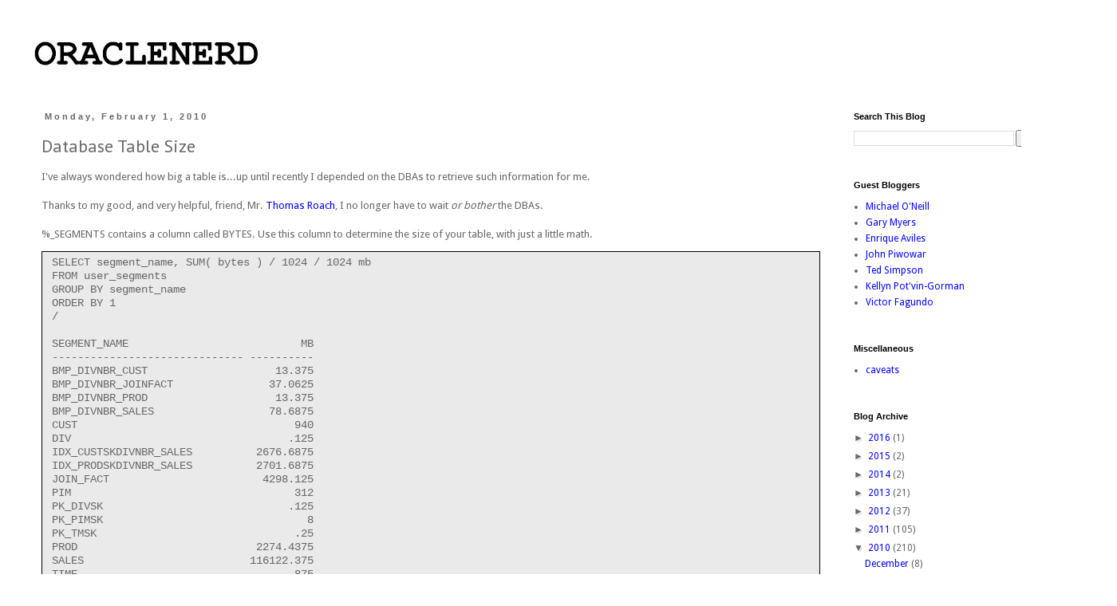

--- FILE ---
content_type: text/html; charset=utf-8
request_url: https://www.google.com/recaptcha/api2/aframe
body_size: 268
content:
<!DOCTYPE HTML><html><head><meta http-equiv="content-type" content="text/html; charset=UTF-8"></head><body><script nonce="xsDxkX64sE4Eg1N0o4_kUQ">/** Anti-fraud and anti-abuse applications only. See google.com/recaptcha */ try{var clients={'sodar':'https://pagead2.googlesyndication.com/pagead/sodar?'};window.addEventListener("message",function(a){try{if(a.source===window.parent){var b=JSON.parse(a.data);var c=clients[b['id']];if(c){var d=document.createElement('img');d.src=c+b['params']+'&rc='+(localStorage.getItem("rc::a")?sessionStorage.getItem("rc::b"):"");window.document.body.appendChild(d);sessionStorage.setItem("rc::e",parseInt(sessionStorage.getItem("rc::e")||0)+1);localStorage.setItem("rc::h",'1769915092418');}}}catch(b){}});window.parent.postMessage("_grecaptcha_ready", "*");}catch(b){}</script></body></html>